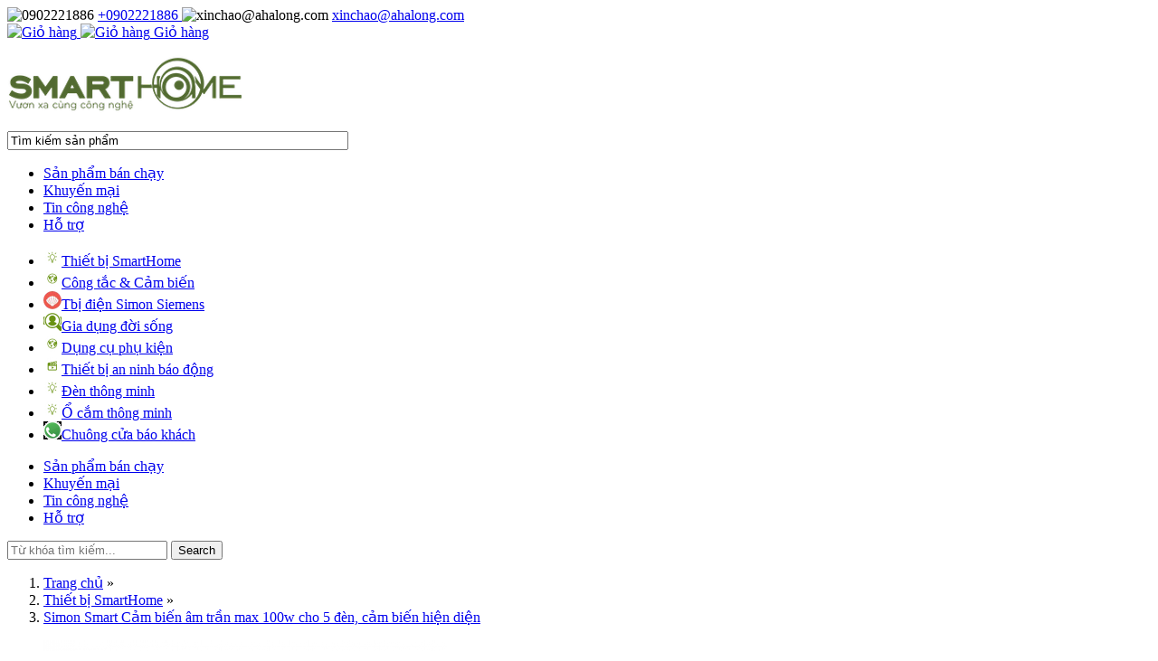

--- FILE ---
content_type: text/html; charset=UTF-8
request_url: https://www.ahalong.vn/san-pham/simon-smart-cam-bien-am-tran-max-100w-cho-5-den-cam-bien-hien-dien.html
body_size: 11397
content:
<!DOCTYPE html > <!--	PUBLIC "-//W3C//DTD XHTML 1.0 Transitional//EN"	"http://www.w3.org/TR/xhtml1/DTD/xhtml1-transitional.dtd"--> <html xmlns="http://www.w3.org/1999/xhtml" lang="vi" prefix="og: http://ogp.me/ns# fb: http://ogp.me/ns/fb# article: http://ogp.me/ns/article#"> <head> <title>Simon Smart Cảm biến âm trần max 100w cho 5 đèn, cảm biến hiện diện | SmartHome</title> <!-- META TAG --> <meta http-equiv="Content-Type" content="text/html; charset=utf-8"/> <meta name="X-UA-Compatible" content="IE=edge,chrome=1"/> <meta name="viewport" content="width=device-width, initial-scale=1.0, user-scalable=yes" /> <meta name="Description" content="Simon Smart Cảm biến âm trần max 100w cho 5 đèn, cảm biến hiện diện. Nhà thông minh thương hiệu Simon đến từ Tây Ban Nha." /> <meta name="Keywords" content="" /> <link href="/favicon.ico?v=1769440105" rel="shortcut icon" type="image/x-icon" /> <meta name="robots" content="index,follow,noopd" /> <meta name='revisit-after' content='1 days' /> <meta http-equiv="content-language" content="vi" /> <meta http-equiv="Page-Enter" content="blendTrans(Duration=2.0)"/> <meta http-equiv="Page-Exit" content="revealTrans(Duration=2.0,Transition=0)"/> <meta property="og:type" content="Article" /> <meta property="og:title" content="Simon Smart Cảm biến âm trần max 100w cho 5 đèn, cảm biến hiện diện | SmartHome" /> <meta property="og:description" content="Simon Smart Cảm biến âm trần max 100w cho 5 đèn, cảm biến hiện diện. Nhà thông minh thương hiệu Simon đến từ Tây Ban Nha." /> <meta property="og:image" content="https://ahalong.vn/files/thumb/500/261/images/San_Pham/SimonSmart/cam-bien-chuyen-dong-gan-tran.png" /> <meta property="og:url" content="https://ahalong.vn/san-pham/simon-smart-cam-bien-am-tran-max-100w-cho-5-den-cam-bien-hien-dien.html" /> <meta property="og:image:type" content="image/jpeg" /> <meta property="og:image:width" content="500"> <meta property="og:image:height" content="261"> <meta data-react-helmet="true" name="twitter:card" content="summary"/> <meta data-react-helmet="true" name="twitter:title" content="Simon Smart Cảm biến âm trần max 100w cho 5 đèn, cảm biến hiện diện | SmartHome"/> <meta data-react-helmet="true" name="twitter:description" content="Simon Smart Cảm biến âm trần max 100w cho 5 đèn, cảm biến hiện diện. Nhà thông minh thương hiệu Simon đến từ Tây Ban Nha."/> <meta data-react-helmet="true" name="twitter:image:url" content="https://ahalong.vn/files/thumb/500/261/images/San_Pham/SimonSmart/cam-bien-chuyen-dong-gan-tran.png"/> <meta data-react-helmet="true" name="twitter:site" content="@ahalong"/> <meta data-react-helmet="true" name="twitter:creator" content="@ahalong"> <meta name="fb:app_id" content="" /> <meta property="og:site_name" content="https://ahalong.vn"/> <meta property="article:author" content="SmartHome"/> <meta property="og:locale" content="vi_VN"/> <!-- Style --> <link rel="image_src" type="image/jpeg" href="https://www.ahalong.vn//images/slide/slide4.jpg"/> <link rel="canonical" href="https://www.ahalong.vn/" /> <!--<link rel="stylesheet" href="https://www.ahalong.vn/isocms/templates/default/skin/css/iso.core.css?v=1769440105" type="text/css" media="all" />--> <link rel="preload" href="https://www.ahalong.vn/isocms/templates/default/skin/fonts/fontawesome-webfont.woff2?v=4.4.0" as="font" type="font/woff2" crossorigin> <link rel="preload" href="https://www.ahalong.vn/isocms/templates/default/skin/css/fonts/webfont/seguisb_0.woff" as="font" type="font/woff" crossorigin> <link rel="stylesheet" href="https://www.ahalong.vn/isocms/templates/default/skin/css/iso.core.css?v=1769440105" media="all" /> <link rel="preload" href="https://www.ahalong.vn/isocms/templates/default/skin/js/iso.core.js?v=1769440105" as="script" /> <script src="https://www.ahalong.vn/isocms/templates/default/skin/js/iso.core.js?v=1769440105"></script> <!-- Script --> <link rel="preload" href="https://www.ahalong.vn/isocms/templates/default/skin/css/lightslider.css?v=1769440105" as="style" /> <link rel="preload" href="https://www.ahalong.vn/isocms/templates/default/skin/js/lightslider.js?v=1769440105" as="script" /> <link rel="stylesheet" href="https://www.ahalong.vn/isocms/templates/default/skin/css/lightslider.css?v=1769440105" /> <script src="https://www.ahalong.vn/isocms/templates/default/skin/js/lightslider.js?v=1769440105"></script> <script src="https://www.google.com/recaptcha/api.js?hl=&ver=1769440105" async defer></script> <script>	var link_web="https://www.ahalong.vn/";	var path_ajax_script="https://www.ahalong.vn/";	var URL_IMAGES="https://www.ahalong.vn/isocms/templates/default/skin/images";	var URL_CSS="https://www.ahalong.vn/isocms/templates/default/skin/css";	var URL_JS="https://www.ahalong.vn/isocms/templates/default/skin/js";	var _MOD = 'product';	var _ACT = 'detail';	var mod = 'product';	var act = 'detail'; </script> <!-- Google tag (gtag.js) --> <script async src="https://www.googletagmanager.com/gtag/js?id=UA-180094952-1"></script> <script async src="https://www.googletagmanager.com/gtag/js?id=G-9WZSWQ0V97"></script> <script> window.dataLayer = window.dataLayer || []; function gtag(){dataLayer.push(arguments);} gtag('js', new Date()); /*gtag('config', 'G-K57DMCBWDJ');*/ gtag('config', 'G-9WZSWQ0V97'); gtag('config', 'UA-180094952-1'); </script> </head> <body id="home"> <div id="che"></div> <!-- Load Facebook SDK for JavaScript --> <div id="fb-root"></div> <script> setTimeout(function () {	window.fbAsyncInit = function() {	FB.init({	xfbml : true,	version : 'v8.0'	});	};	(function(d, s, id) {	var js, fjs = d.getElementsByTagName(s)[0];	if (d.getElementById(id)) return;	js = d.createElement(s); js.id = id;	js.src = 'https://connect.facebook.net/vi_VN/sdk/xfbml.customerchat.js';	fjs.parentNode.insertBefore(js, fjs);	}(document, 'script', 'facebook-jssdk')); }, 4000); </script> <header> <div class="top-header"> <div class="container"> <div class="row"> <div class="col-sm-6"> <div class="fone"> <img src="https://www.ahalong.vn/isocms/templates/default/skin/images/fone.png" alt="0902221886" width="18" height="17" /> <span><a href="tel:+0902221886 " title="0902221886"> +0902221886 </a></span> <img class="email-lh" src="https://www.ahalong.vn/isocms/templates/default/skin/images/email.png" alt="xinchao@ahalong.com" width="19" height="13" /> <span><a href="mailto:xinchao@ahalong.com" title="xinchao@ahalong.com"> xinchao@ahalong.com</a></span> </div> </div> <div class="col-sm-6"> <div class="giohang-h"> <a href="/gio-hang" title="Giỏ hàng"> <span class="cart"> <img class="img_cart_1" src="https://www.ahalong.vn/isocms/templates/default/skin/images/giohang.png" width="37" height="34" alt="Giỏ hàng" /> <img class="img_cart_2" src="https://www.ahalong.vn/isocms/templates/default/skin/images/giohang_w.png" width="37" height="34" alt="Giỏ hàng" /> <span id="total_cart"></span> </span> <span class="text">Giỏ hàng</span> </a> </div> </div> </div> </div> </div> <div class="container"> <script >	$(document).ready(function(){	$( ".menu-mb" ).click(function() {	$( ".menu-show" ).toggle( "slow" );	});	}); </script> <div class="bot-header"> <div class="row"> <div class="col-md-3 col-xs-12"> <div class="logo"> <p class="plogo"><a href="https://www.ahalong.vn/" title="SmartHome"><img class="" src="/images/logo/logo-smarthome.png" alt="SmartHome" width="262" height="64" /></a></p> </div> </div> <div class="seach-mb"> <div class="col-sm-3"> <input type="text" size="45" value="Tìm kiếm sản phẩm" /> </div> </div> <!--Menu-mobile --> <div class="menu-mb"> <i class="fa fa-bars"></i> </div> <div class="menu-show menu-mobile"> <ul> <li> <a href="https://www.ahalong.vn/san-pham/ban-chay" title="Sản phẩm bán chạy">Sản phẩm bán chạy</a> </li> <li> <a href="https://www.ahalong.vn/san-pham/khuyen-mai" title="Khuyến mại">Khuyến mại</a> </li> <li> <a href="/tin-tuc" title="Tin công nghệ">Tin công nghệ</a> </li> <li> <a href="/hoi-dap.html" title="Hỗ trợ">Hỗ trợ</a> </li> </ul> </div> <!--Menu-mobile --> <div class="col-md-6 col-sm-5 col-xs-12"> <div class="main-menu"> <!--menu-left --> <div class="menu-left"> <ul> <li> <img class="img-dc" src="/files/thumb/20/20//images/Icons/1451014536img_sev9.png" alt="" /><a href="/danh-muc-san-pham/thiet-bi-smarthome.html">Thiết bị SmartHome</a> </li> <li> <img class="img-dc" src="/files/thumb/20/20//images/Icons/1451013837img_sev10.png" alt="" /><a href="/danh-muc-san-pham/cong-tac-cam-bien.html">Công tắc &amp; Cảm biến</a> </li> <li> <img class="img-dc" src="/files/thumb/20/20//images/Icons/109779305_320114155837683_6589144210490632927_n.png" alt="" /><a href="/danh-muc-san-pham/tbi-dien-simon-siemens.html">Tbị điện Simon Siemens</a> </li> <li> <img class="img-dc" src="/files/thumb/20/20//images/Icons/1450944828listpr1.png" alt="" /><a href="/danh-muc-san-pham/gia-dung-doi-song.html">Gia dụng đời sống</a> </li> <li> <img class="img-dc" src="/files/thumb/20/20//images/Icons/1451013837img_sev10.png" alt="" /><a href="/danh-muc-san-pham/dung-cu-phu-kien.html">Dụng cụ phụ kiện</a> </li> <li> <img class="img-dc" src="/files/thumb/20/20//images/Icons/1450946089img_sev8.png" alt="" /><a href="/danh-muc-san-pham/thiet-bi-an-ninh-bao-dong.html">Thiết bị an ninh báo động</a> </li> <li> <img class="img-dc" src="/files/thumb/20/20//images/Icons/1451014536img_sev9.png" alt="" /><a href="/danh-muc-san-pham/den-thong-minh.html">Đèn thông minh</a> </li> <li> <img class="img-dc" src="/files/thumb/20/20//images/Icons/1451014536img_sev9.png" alt="" /><a href="/danh-muc-san-pham/o-cam-thong-minh.html">Ổ cắm thông minh</a> </li> <li> <img class="img-dc" src="/files/thumb/20/20//images/Icons/OGC.gif" alt="" /><a href="/danh-muc-san-pham/chuong-cua-bao-khach.html">Chuông cửa báo khách</a> </li> </ul> </div> <script>	$(function(){	$( ".move-left" ).click(function() {	var $_this = $(this);	var $menu = $_this.closest('.main-menu').find('.menu-left');	if($menu.is(':visible')){	$menu.stop(false, true).fadeOut();	} else{	$menu.stop(false, true).fadeIn();	}	return false;	});	}); </script> <!--menu-left --> <ul> <li> <a href="https://www.ahalong.vn/san-pham/ban-chay" title="Sản phẩm bán chạy">Sản phẩm bán chạy</a> </li> <li> <a href="https://www.ahalong.vn/san-pham/khuyen-mai" title="Khuyến mại">Khuyến mại</a> </li> <li> <a href="/tin-tuc" title="Tin công nghệ">Tin công nghệ</a> </li> <li> <a href="/hoi-dap.html" title="Hỗ trợ">Hỗ trợ</a> </li> </ul> </div> </div> <div class="col-md-3 col-xs-12"> <div class="seach"> <form class="form_box_search_header" method="post" action=""> <input name="keyword" type="text" value="" autocomplete="off" class="input_search_header" placeholder="Từ khóa tìm kiếm..."> <button type="submit" class="btn_search_header" id="btn_search_header">Search</button> <input type="hidden" name="Hid_Search" value="Hid_Search"> </form> </div> </div> </div> </div> </div> </header> <link rel="stylesheet" href="https://www.ahalong.vn/isocms/templates/default/skin/css/ninja/ninja-slider.css?v=1769440105" /> <script type="text/javascript" src="https://www.ahalong.vn/isocms/templates/default/skin/css/ninja/ninja-slider.js?v=1769440105"></script> <section id="Detail"> <div class="container"> <div class="row"> <div class="breadcrumb-main"> <ol class="breadcrumb" itemscope="" itemtype="http://schema.org/BreadcrumbList"> <li itemprop="itemListElement" itemscope="" itemtype="http://schema.org/ListItem"> <a itemprop="item" href="https://www.ahalong.vn/" title="Trang chủ"> <span itemprop="name" class="reb">Trang chủ</span></a><span> »</span> <meta itemprop="position" content="1"> </li> <li itemprop="itemListElement" itemscope="" itemtype="https://schema.org/ListItem"> <a itemprop="item" href="/danh-muc-san-pham/thiet-bi-smarthome.html" title="Thiết bị SmartHome"> <span itemprop="name" class="reb">Thiết bị SmartHome</span></a><span> »</span> <meta itemprop="position" content="2"> </li> <li itemprop="itemListElement" itemscope="" itemtype="https://schema.org/ListItem"> <a itemprop="item" href="/san-pham/simon-smart-cam-bien-am-tran-max-100w-cho-5-den-cam-bien-hien-dien.html" title="Simon Smart Cảm biến âm trần max 100w cho 5 đèn, cảm biến hiện diện"> <span itemprop="name" class="reb">Simon Smart Cảm biến âm trần max 100w cho 5 đèn, cảm biến hiện diện</span></a> <meta itemprop="position" content="3"> </li> </ol> </div> </div> <!-- --> <div class="row"> <div class="col-sm-5"> <div class="silder-dg"><i class="fa fa-expand zoom-fa" aria-hidden="true" onclick="lightbox(0)"></i> <div class="item"> <div class="clearfix"> <ul id="image-gallery" class="gallery list-unstyled cS-hidden "> <li data-thumb="/files/thumb/446/345/images/San_Pham/SimonSmart/cam-bien-chuyen-dong-gan-tran.png"><img ondblclick="lightbox(0)" class="img-responsive slider" src="/files/thumb/446/345/images/San_Pham/SimonSmart/cam-bien-chuyen-dong-gan-tran.png" alt="Simon Smart Cảm biến âm trần max 100w cho 5 đèn, cảm biến hiện diện" /></li> </ul> </div> </div> </div> <div style="display:none;"> <div id="ninja-slider"> <div class="slider-inner"> <ul> <li><a class="ns-img" href="/files/thumb/441/345/images/San_Pham/SimonSmart/cam-bien-chuyen-dong-gan-tran.png"></a> <div class="caption">Thiết bị SmartHome</div> </li> </ul> <div id="fsBtn" class="fs-icon" title="Expand/Close"></div> </div> </div> </div> </div> <div class="col-sm-7 detail-left"> <div class="dg-giohang"> <h1 class="title">Simon Smart Cảm biến âm trần max 100w cho 5 đèn, cảm biến hiện diện</h1> <div class="row"> <div class="col-md-7"> <div class="intro"></div> <p> Tình trạng:<span class="red"> Còn hàng </span></p> <p>Giá bán: <span class="price-dg">487,000 đ</span> </p> <p>Giá trước đây:<span class="of">750.000 đ</span><span class="red">(-35%)</span></p> <div class="list-tt"> <label>Số lượng</label> <select name="quantity"> <option value="1">	1 </option> <option value="2">	2 </option> <option value="3">	3 </option> <option value="4">	4 </option> <option value="5">	5 </option> <option value="6">	6 </option> <option value="7">	7 </option> <option value="8">	8 </option> <option value="9">	9 </option> </select> </div> <div class="btn_buy"> <div class="giohang-dg"><img class="img-giohang-dg" src="https://www.ahalong.vn/isocms/templates/default/skin/images/giohang-dg.png" /><span class="text"><a class="ajvCartDetail" data-tp="ADD" data-from="product" data-title="Simon Smart Cảm biến âm trần max 100w cho 5 đèn, cảm biến hiện diện" data-data="371" href="javascript:void(0);" title="Cho vào giỏ hàng"> Cho vào giỏ hàng</a></span></div> <div class="btn_buy_now"><a class="cart right btnOrder buy_now" tp="ADD" from="product_detail" data-title="Simon Smart Cảm biến âm trần max 100w cho 5 đèn, cảm biến hiện diện" data="371" href="/gio-hang" title="Đặt ngay"> Đặt ngay</a></div> </div> <div class="orther"> <a href="https://www.ahalong.vn/" title="Mua sản phẩm khác">Mua sản phẩm khác</a> </div> </div> <div class="col-md-5"> <div class="transpost"> <a href="https://ahalong.vn/tin-tuc/dich-vu-bac-sy-dien-gia-dinh-chuan-doan-sua-chua-nang-cap-dien.html" title="ads site"> <img class="img-responsive img100" src="/images/banner/Blue-and-Green-Modern-Electrical-Services-Instagram-Post.png" width="263" height="176" alt="ads site" /> </a> </div> <div class="share_news"> <span>Chia sẻ:</span> <div class="sharer-icons" data-link_share="https://ahalong.vn/san-pham/simon-smart-cam-bien-am-tran-max-100w-cho-5-den-cam-bien-hien-dien.html" data-title_share="Simon Smart Cảm biến âm trần max 100w cho 5 đèn, cảm biến hiện diện"> </div> </div> <script type="text/javascript" src="https://www.ahalong.vn/isocms/templates/default/skin/js/jquery.sharer.js?v=1769440105"></script> <style type="text/css">	.share_news { display:flex; align-items: center;text-align: left; float: left;padding-top:35px; font-weight: bold}	.share_news .sharer-icons { display: flex; }	.share_news .sharer-icons a { cursor: pointer; height: 38px; width: 38px; font-size: 18px; text-decoration: none; border: 1px solid transparent; border-radius: 50%; text-align: center; display: flex; justify-content: center; align-items: center; margin-left: 15px; transition: all 0.3s ease-in-out; }	.share_news .sharer-icons a i { transition: transform 0.3s ease-in-out; }	.share_news .sharer-icons a:hover { color: #fff; }	.share_news .sharer-icons a.sharer-icon-facebook { color: #1877f2; border-color: #b7d4fb; }	.share_news .sharer-icons a.sharer-icon-facebook:hover { background: #1877f2; color:#FFF }	.share_news .sharer-icons a.sharer-icon-twitter { color: #46c1f6; border-color: #b6e7fc; }	.share_news .sharer-icons a.sharer-icon-twitter:hover { background: #46c1f6; color:#FFF }	.share_news .sharer-icons a.sharer-icon-linkedin { color: #1385c4; border-color: #89c6e7; }	.share_news .sharer-icons a.sharer-icon-linkedin:hover { background: #1385c4; color:#FFF }	.share_news .sharer-icons a.sharer-icon-pinterest { color: #f13434; border-color: #f9b7b7; }	.share_news .sharer-icons a.sharer-icon-pinterest:hover { background: #f13434; color:#FFF }	.share_news .sharer-icons .sharer-icon-google-plus {color: red;border-color: #ff00004d}	.share_news .sharer-icons a.sharer-icon-google-plus:hover {background: red;color: #FFF} </style> <script type="text/javascript">	$(".sharer-icons").each(function(index){	var link_share = $(this).data('link_share');	var title_share = $(this).data('title_share');	$(this).empty().sharer({	networks: ["facebook", "twitter"],	url : link_share,	title : title_share	});	}); </script> </div> </div> </div> </div> </div> <div class="comment"> <div class="title"><a class="binhluan active" >Thông tin sản phẩm</a> <a class="binhluan active hidden-xs" data-content='facebookComment'>Bình luận</a> </div> <div class="content" style="border-top:none"> <div class="tab tab_content formatTextStandard tinymce_Content" style="display:block"> <div class="ditail-info firt"> <div class="info"> <p><a href="https://ahalong.vn/tin-tuc/nha-thong-minh-la-gi-cac-thiet-bi-smarthome-can-co-trong-ngoi-nha-cua-ban.html">Nh&agrave; th&ocirc;ng minh</a> thương hiệu <a href="https://ahalong.vn/tin-tuc/simon-thoi-hon-cam-xuc-cho-khong-gian-song.html">Simon</a> đến từ T&acirc;y Ban Nha</p><p><a href="https://ahalong.vn/san-pham/simon-smart-cam-bien-am-tran-max-100w-cho-5-den.html">Simon Smart Cảm biến &acirc;m trần</a> l&agrave; một c&aacute;ch gắn &aacute;nh s&aacute;ng biến cảm ứng được sử dụng để <a href="https://ahalong.vn/tin-tuc/cuong-do-anh-sang-tieu-chuan-cho-tung-khong-gian.html">điều khiển &aacute;nh s&aacute;ng</a> trong kh&ocirc;ng gian.</p><h2>Đặc điểm ch&iacute;nh của Simon Smart Cảm biến &acirc;m trần l&agrave;:</h2><h3>Cảm biến hiện diện:</h3><p>Simon Smart Cảm biến &acirc;m trần c&oacute; khả năng ph&aacute;t hiện sự hiện diện của người trong phạm vi hoạt động của n&oacute;. Khi cảm biến ph&aacute;t hiện sự hiện diện, n&oacute; sẽ k&iacute;ch hoạt hoặc tắt &aacute;nh s&aacute;ng tương ứng.</p><h3><br />C&ocirc;ng suất tối đa:</h3><p>Simon Smart Cảm biến &acirc;m trần c&oacute; c&ocirc;ng suất tối đa l&agrave; 100W. Điều n&agrave;y c&oacute; nghĩa l&agrave; n&oacute; c&oacute; thể điều khiển tối đa 5 đ&egrave;n với c&ocirc;ng suất kh&ocirc;ng vượt qu&aacute; 100W.</p><h3><br />T&iacute;nh linh hoạt:</h3><p>Cảm biến &acirc;m trần Simon Smart c&oacute; thể được lắp đặt tr&ecirc;n trần, gi&uacute;p tiết kiệm kh&ocirc;ng gian v&agrave; tạo ra một hệ thống đ&egrave;n tự động th&ocirc;ng minh. N&oacute; ph&ugrave; hợp để sử dụng trong c&aacute;c ph&ograve;ng kh&aacute;ch, ph&ograve;ng ngủ, ph&ograve;ng l&agrave;m việc v&agrave; c&aacute;c kh&ocirc;ng gian kh&aacute;c.</p><h3><br />Chức năng th&ocirc;ng minh:</h3><p>Simon Smart Cảm biến &acirc;m trần c&oacute; khả năng kết hợp với <a href="https://ahalong.vn/san-pham/bo-dieu-khien-trung-tam-nha-thong-minh.html">bộ điều khiển nh&agrave; th&ocirc;ng minh</a> v&agrave; điều chỉnh c&aacute;c <a href="https://ahalong.vn/tin-tuc/giai-phap-chieu-sang-tu-dong.html">thiết lập &aacute;nh s&aacute;ng</a> theo nhu cầu. Bạn c&oacute; thể t&ugrave;y chỉnh thời gian hoạt động, độ nhạy v&agrave; c&aacute;c c&agrave;i đặt kh&aacute;c th&ocirc;ng qua ứng dụng điện thoại th&ocirc;ng minh hoặc bộ điều khiển.</p><h3><br />Tiết kiệm năng lượng:</h3><p>Với t&iacute;nh năng tự động tắt khi kh&ocirc;ng c&oacute; sự hiện diện trong phạm vi, cảm biến &acirc;m trần Simon Smart gi&uacute;p tiết kiệm năng lượng v&agrave; giảm lượng &aacute;nh s&aacute;ng kh&ocirc;ng cần thiết.</p><p><a href="https://ahalong.vn/san-pham/simon-smart-cam-bien-am-tran-max-100w-cho-5-den.html">Simon Smart Cảm biến &acirc;m trần</a> l&agrave; một giải ph&aacute;p tiện &iacute;ch v&agrave; th&ocirc;ng minh để điều khiển &aacute;nh s&aacute;ng trong kh&ocirc;ng gian. Với khả năng cảm biến hiện diện v&agrave; t&iacute;nh linh hoạt, n&oacute; gi&uacute;p tạo ra một m&ocirc;i trường &aacute;nh s&aacute;ng thuận tiện v&agrave; tiết kiệm năng lượng.</p><p>&gt;&gt; Tham khảo chi tiết c&aacute;c d&ograve;ng sản phẩm <a href="https://ahalong.vn/danh-muc-san-pham/thiet-bi-smarthome.html">TẠI Đ&Acirc;Y</a></p><hr /><p> </p><p>Show Room tr&igrave;nh diễn giải ph&aacute;p v&agrave; Kho h&agrave;ng sẵn tại</p><p>Future Group : Số 10 A4 Monbay Hạ Long Quảng Ninh</p><p><a href="https://ahalong.vn/">Ahalong.vn</a> l&agrave; nh&agrave; ph&acirc;n phối thiết bị điện th&ocirc;ng minh SmartHome h&agrave;ng đầu tại Quảng Ninh với ti&ecirc;u ch&iacute; &ldquo;Mang ti&ecirc;u chuẩn Ch&acirc;u &Acirc;u tới ng&ocirc;i nh&agrave; Việt&rdquo;.</p><p><a href="https://zalo.me/0902221886">Zalo: 0902221886</a></p></div> </div> <div class="ditail-info facebookComment"> <h2 class="title">Bình luận Facebook</h2> <div class="info"> <div class="fb-comments" data-href="https://www.ahalong.vn//san-pham/simon-smart-cam-bien-am-tran-max-100w-cho-5-den.html" data-width="100%" data-numposts="5" data-colorscheme="light"></div> </div> </div> </div> </div> </div> <!--end-comment --> <div class="Related "> <div class="sp-lq-dg"> <h2 class="title Related-title"> Sản phẩm bạn muốn biết</h2> <div class="content"> <div class="best_seller_box_UL owl-carousel owl-theme" id="carouselOther"> <div class="Item"> <a class="photo" href="/san-pham/sonoff-cong-tac-dieu-khien-tu-xa-qua-wifi-va-1-kenh-rf-433mhz.html" title="SONOFF Công Tắc Điều Khiển Từ Xa Qua Wifi Và 1 Kênh RF 433Mhz"><img class="img-responsive" src="/files/thumb/248/165/images/San_Pham/a3.png" title="SONOFF Công Tắc Điều Khiển Từ Xa Qua Wifi Và 1 Kênh RF 433Mhz" alt="SONOFF Công Tắc Điều Khiển Từ Xa Qua Wifi Và 1 Kênh RF 433Mhz" /> </a> <div class="body"> <h3 class="title"><a href="/san-pham/sonoff-cong-tac-dieu-khien-tu-xa-qua-wifi-va-1-kenh-rf-433mhz.html" rel="nofollow" title="SONOFF Công Tắc Điều Khiển Từ Xa Qua Wifi Và 1 Kênh RF 433Mhz">SONOFF Công Tắc Điều Khiển Từ Xa Qua Wifi Và 1 Kênh RF 433Mhz</a></h3> <div class="price_share"> <div class="price fl"> <p class="priceTrip">299.000đ</p> </div> <a class="cart right ajvCart" data-tp="ADD" data-from="product" data-title="SONOFF Công Tắc Điều Khiển Từ Xa Qua Wifi Và 1 Kênh RF 433Mhz" data-data="745" href="javascript:void(0);" title="Giỏ hàng"></a> </div> </div> </div> <div class="Item"> <a class="photo" href="/san-pham/vrf-t1-bo-dieu-khien-dieu-hoa-trung-tam-aqara.html" title="VRF T1 Bộ điều khiển điều hoà trung tâm Aqara"><img class="img-responsive" src="/files/thumb/248/165/images/San_Pham/Aqara Z1/ahalong-Hinh-website-aqara-768x768.jpg" title="VRF T1 Bộ điều khiển điều hoà trung tâm Aqara" alt="VRF T1 Bộ điều khiển điều hoà trung tâm Aqara" /> </a> <div class="body"> <h3 class="title"><a href="/san-pham/vrf-t1-bo-dieu-khien-dieu-hoa-trung-tam-aqara.html" rel="nofollow" title="VRF T1 Bộ điều khiển điều hoà trung tâm Aqara">VRF T1 Bộ điều khiển điều hoà trung tâm Aqara</a></h3> <div class="price_share"> <div class="price fl"> <p class="priceTrip">13.950.000đ</p> </div> <a class="cart right ajvCart" data-tp="ADD" data-from="product" data-title="VRF T1 Bộ điều khiển điều hoà trung tâm Aqara" data-data="732" href="javascript:void(0);" title="Giỏ hàng"></a> </div> </div> </div> <div class="Item"> <a class="photo" href="/san-pham/combo-tu-che-khoa-cua-remote-co-nguon-du-phong.html" title="Combo tự chế khóa cửa remote có nguồn dự phòng"><img class="img-responsive" src="/files/thumb/248/165/images/San_Pham/Nshop/combo-tu-che-khoa-cua-remote-co-nguon-du-phong-ts2n-1-600x600.jpg" title="Combo tự chế khóa cửa remote có nguồn dự phòng" alt="Combo tự chế khóa cửa remote có nguồn dự phòng" /> </a> <div class="body"> <h3 class="title"><a href="/san-pham/combo-tu-che-khoa-cua-remote-co-nguon-du-phong.html" rel="nofollow" title="Combo tự chế khóa cửa remote có nguồn dự phòng">Combo tự chế khóa cửa remote có nguồn dự phòng</a></h3> <div class="price_share"> <div class="price fl"> <p class="priceTrip">738.000đ</p> </div> <a class="cart right ajvCart" data-tp="ADD" data-from="product" data-title="Combo tự chế khóa cửa remote có nguồn dự phòng" data-data="724" href="javascript:void(0);" title="Giỏ hàng"></a> </div> </div> </div> <div class="Item"> <a class="photo" href="/san-pham/mpk04d-man-hinh-cam-ung-aqara-s100-smart-panel.html" title="MP‑K04D Màn hình cảm ứng Aqara S100 Smart Panel | Điều khiển nhà thông minh đa nền tảng"><img class="img-responsive" src="/files/thumb/248/165/images/San_Pham/AqaraS100/httpsahalong.vnsan-phammpk04d-man-hinh-cam-ung-aqara-s100.html.png" title="MP‑K04D Màn hình cảm ứng Aqara S100 Smart Panel | Điều khiển nhà thông minh đa nền tảng" alt="MP‑K04D Màn hình cảm ứng Aqara S100 Smart Panel | Điều khiển nhà thông minh đa nền tảng" /> </a> <div class="body"> <h3 class="title"><a href="/san-pham/mpk04d-man-hinh-cam-ung-aqara-s100-smart-panel.html" rel="nofollow" title="MP‑K04D Màn hình cảm ứng Aqara S100 Smart Panel | Điều khiển nhà thông minh đa nền tảng">MP‑K04D Màn hình cảm ứng Aqara S100 Smart Panel | Điều khiển nhà thông minh đa nền tảng</a></h3> <div class="price_share"> <div class="price fl"> <p class="priceTrip">2.520.000đ</p> </div> <a class="cart right ajvCart" data-tp="ADD" data-from="product" data-title="MP‑K04D Màn hình cảm ứng Aqara S100 Smart Panel | Điều khiển nhà thông minh đa nền tảng" data-data="715" href="javascript:void(0);" title="Giỏ hàng"></a> </div> </div> </div> <div class="Item"> <a class="photo" href="/san-pham/msk01d-man-hinh-aqara-magic-switch.html" title="MS-K01D Màn hình Aqara Magic Switch"><img class="img-responsive" src="/files/thumb/248/165/images/San_Pham/AqaraM3/httpsahalong.vnsan-phammpk04d-man-hinh-cam-ung-aqara-s100.html-(3).png" title="MS-K01D Màn hình Aqara Magic Switch" alt="MS-K01D Màn hình Aqara Magic Switch" /> </a> <div class="body"> <h3 class="title"><a href="/san-pham/msk01d-man-hinh-aqara-magic-switch.html" rel="nofollow" title="MS-K01D Màn hình Aqara Magic Switch">MS-K01D Màn hình Aqara Magic Switch</a></h3> <div class="price_share"> <div class="price fl"> <p class="priceTrip">1.250.000đ</p> </div> <a class="cart right ajvCart" data-tp="ADD" data-from="product" data-title="MS-K01D Màn hình Aqara Magic Switch" data-data="714" href="javascript:void(0);" title="Giỏ hàng"></a> </div> </div> </div> <div class="Item"> <a class="photo" href="/san-pham/wsk01d-cong-tac-aqara-h1-20a-zigbee-30.html" title="WS-K01D Công tắc Aqara H1 20A Zigbee 3.0 công suất cao"><img class="img-responsive" src="/files/thumb/248/165/images/San_Pham/AquaraH1/httpsahalong.vnsan-phammpk04d-man-hinh-cam-ung-aqara-s100.html-(8).png" title="WS-K01D Công tắc Aqara H1 20A Zigbee 3.0 công suất cao" alt="WS-K01D Công tắc Aqara H1 20A Zigbee 3.0 công suất cao" /> </a> <div class="body"> <h3 class="title"><a href="/san-pham/wsk01d-cong-tac-aqara-h1-20a-zigbee-30.html" rel="nofollow" title="WS-K01D Công tắc Aqara H1 20A Zigbee 3.0 công suất cao">WS-K01D Công tắc Aqara H1 20A Zigbee 3.0 công suất cao</a></h3> <div class="price_share"> <div class="price fl"> <p class="priceTrip">950.000đ</p> </div> <a class="cart right ajvCart" data-tp="ADD" data-from="product" data-title="WS-K01D Công tắc Aqara H1 20A Zigbee 3.0 công suất cao" data-data="712" href="javascript:void(0);" title="Giỏ hàng"></a> </div> </div> </div> </div> <div class="dieukhien"><img class="prev" id="prevs" src="https://www.ahalong.vn/isocms/templates/default/skin/images/prev.png" /><img class="next" id="nexts" src="https://www.ahalong.vn/isocms/templates/default/skin/images/next.png" /></div> </div> </div> </div> </div> </section> <script type="text/javascript"> function generic_social_share(url){ window.open(url,'sharer','toolbar=0,status=0,width=648,height=395'); return true; } </script> <style type="text/css"> .box_tags_detail{margin-top: 20px;} .box_tags_detail p.title_box{font-size: 18px; font-weight: bold; margin-bottom: 10px;} .list_tags{max-height: 96px; overflow-y: auto; } @media (max-width:768px){ .dg-giohang .title{font-size:20px;} } .best_seller_box_UL .body>.title{height:50px!important;overflow:hidden}#carouselOther .owl-item img,.owl-slider img{}.price_share{padding-left:10px}.lSAction{display:none!important}#ninja-slider .caption{bottom:-33px!important;text-align:center;font-size:17px}.zoom-fa{position:absolute;z-index:100;right:16px;font-size:23px;cursor:pointer;color:#8c8787}#ninja-slider-next,#ninja-slider-prev{top:47%!important}.zoom-fa:hover{color:red}#ninja-slider li{top:25px!important;margin-bottom:5px!important} .lSSlideOuter .lSPager.lSGallery{width:100% !important;margin-top:2px !important;} </style> <script type="text/javascript">function goToByScroll(o){$("html,body").animate({scrollTop:$("."+o).offset().top},1e3)}if($("#carouselOther").length>0){var $owl=$("#carouselOther");$owl.owlCarousel({loop:!0,margin:25,responsiveClass:!0,autoplay:!1,responsive:{0:{items:1,nav:!1},600:{items:2,nav:!1},900:{items:3,nav:!1},1200:{items:4,nav:!1}}}),$("#nexts").click(function(){$("#carouselOther .owl-next").trigger("click")}),$("#prevs").click(function(){$("#carouselOther .owl-prev").trigger("click")})}$(".binhluan").click(function(){var o=$(this).attr("data-content");goToByScroll(o)}),$(".ditail-info .title").click(function(){$(this).parent().find(".info").slideToggle()});</script> <script type="application/ld+json"> { "@context": "https://schema.org", "@type": "Product", "description": " Nh&agrave; th&ocirc;ng minh thương hiệu Simon đến từ T&acirc;y Ban Nha Simon Smart Cảm biến &acirc;m trần l&agrave; một c&aacute;ch gắn &aacute;nh s&aacute;ng biến cảm ứng được sử dụng để điều khiển &aacute;nh s&aacute;ng trong kh&ocirc;ng gian. Đặc điểm ch&iacute;nh của Simon Smart Cảm biến &acirc;m trần l&agrave;: Cảm biến hiện diện: Simon Smart Cảm biến &acirc;m trần c&oacute; khả năng ph&aacute;t hiện sự hiện diện của người trong phạm vi hoạt động của n&oacute;. Khi cảm biến ph&aacute;t hiện sự hiện diện, n&oacute; sẽ k&iacute;ch hoạt hoặc tắt &aacute;nh s&aacute;ng tương ứng. C&ocirc;ng suất tối đa: Simon Smart Cảm biến &acirc;m trần c&oacute; c&ocirc;ng suất tối đa l&agrave; 100W. Điều n&agrave;y c&oacute; nghĩa l&agrave; n&oacute; c&oacute; thể điều khiển tối đa 5 đ&egrave;n với c&ocirc;ng suất kh&ocirc;ng vượt qu&aacute; 100W. T&iacute;nh linh hoạt: Cảm biến &acirc;m trần Simon Smart c&oacute; thể được lắp đặt tr&ecirc;n trần, gi&uacute;p tiết kiệm kh&ocirc;ng gian v&agrave; tạo ra một hệ thống đ&egrave;n tự động th&ocirc;ng minh. N&oacute; ph&ugrave; hợp để sử dụng trong c&aacute;c ph&ograve;ng kh&aacute;ch, ph&ograve;ng ngủ, ph&ograve;ng l&agrave;m việc v&agrave; c&aacute;c kh&ocirc;ng gian kh&aacute;c. Chức năng th&ocirc;ng minh: Simon Smart Cảm biến &acirc;m trần c&oacute; khả năng kết hợp với bộ điều khiển nh&agrave; th&ocirc;ng minh v&agrave; điều chỉnh c&aacute;c thiết lập &aacute;nh s&aacute;ng theo nhu cầu. Bạn c&oacute; thể t&ugrave;y chỉnh thời gian hoạt động, độ nhạy v&agrave; c&aacute;c c&agrave;i đặt kh&aacute;c th&ocirc;ng qua ứng dụng điện thoại th&ocirc;ng minh hoặc bộ điều khiển. Tiết kiệm năng lượng: Với t&iacute;nh năng tự động tắt khi kh&ocirc;ng c&oacute; sự hiện diện trong phạm vi, cảm biến &acirc;m trần Simon Smart gi&uacute;p tiết kiệm năng lượng v&agrave; giảm lượng &aacute;nh s&aacute;ng kh&ocirc;ng cần thiết. Simon Smart Cảm biến &acirc;m trần l&agrave; một giải ph&aacute;p tiện &iacute;ch v&agrave; th&ocirc;ng minh để điều khiển &aacute;nh s&aacute;ng trong kh&ocirc;ng gian. Với khả năng cảm biến hiện diện v&agrave; t&iacute;nh linh hoạt, n&oacute; gi&uacute;p tạo ra một m&ocirc;i trường &aacute;nh s&aacute;ng thuận tiện v&agrave; tiết kiệm năng lượng. &gt;&gt; Tham khảo chi tiết c&aacute;c d&ograve;ng sản phẩm TẠI Đ&Acirc;Y   Show Room tr&igrave;nh diễn giải ph&aacute;p v&agrave; Kho h&agrave;ng sẵn tại Future Group : Số 10 A4 Monbay Hạ Long Quảng Ninh Ahalong.vn l&agrave; nh&agrave; ph&acirc;n phối thiết bị điện th&ocirc;ng minh SmartHome h&agrave;ng đầu tại Quảng Ninh với ti&ecirc;u ch&iacute; &ldquo;Mang ti&ecirc;u chuẩn Ch&acirc;u &Acirc;u tới ng&ocirc;i nh&agrave; Việt&rdquo;. Zalo: 0902221886 ", "name": "WS-K01D Công tắc Aqara H1 20A Zigbee 3.0 công suất cao", "image": [ ], "offers": { "@type": "Offer", "availability": "https://schema.org/InStock", "price": "487.000", "priceCurrency": "đ" } } </script> <!DOCTYPE html PUBLIC "-//W3C//DTD XHTML 1.0 Transitional//EN" "http://www.w3.org/TR/xhtml1/DTD/xhtml1-transitional.dtd"> <html xmlns="http://www.w3.org/1999/xhtml"> <head> <meta http-equiv="Content-Type" content="text/html; charset=utf-8" /> <title>Untitled Document</title> </head> <body> </body> </html> <div class="bot-section"> <div class="container"> <div class="row"> <div class="wap-hanhnhat"> <div class="col-sm-3 col-xs-6"> <div class="hanhnhat"> <img src="https://www.ahalong.vn/isocms/templates/default/skin/images/b1.png" alt="Tạo đơn hàng" width="94" height="82" /> <div class="text"> <span class="text-child">BƯỚC 1</span><br /> <span>Tạo đơn hàng</span> </div> </div> </div> <!-- --> <div class="col-sm-3 col-xs-6"> <div class="hanhnhat"> <img src="https://www.ahalong.vn/isocms/templates/default/skin/images/b2.png" alt="Xác nhận đơn hàng" width="94" height="82" /> <div class="text"> <span class="text-child">BƯỚC 2</span><br /> <span>Xác nhận đơn hàng</span> </div> </div> </div> <!-- --> <!-- --> <div class="col-sm-3 col-xs-6"> <div class="hanhnhat"> <img src="https://www.ahalong.vn/isocms/templates/default/skin/images/b3.png" alt="Giao hàng" width="94" height="82" /> <div class="text"> <span class="text-child">BƯỚC 3</span><br /> <span>Giao hàng</span> </div> </div> </div> <!-- --> <!-- --> <div class="col-sm-3 col-xs-6"> <div class="hanhnhat"> <img src="https://www.ahalong.vn/isocms/templates/default/skin/images/b4.png" alt="Nhận hàng và thanh toán" width="101" height="82" /> <div class="text"> <span class="text-child">BƯỚC 4</span><br /> <span>Nhận hàng và thanh toán</span> </div> </div> </div> <!-- --> </div> </div> <!-- --> </div> </div> <script>	var mod = 'product';	var act = 'detail'; </script> <div class="clearfix"></div> <footer> <div class="container"> <div class="top-footer"> <div class="row"> <div class="col-md-4"> <div class=" col-top-footer1"> <div class="wap-content"> <img src="/images/logo/logo-smarthome.png" width="262" height="64" alt="SmartHome" /> <div class="text"> <div class="text_justify"> <p>Ch&uacute;ng t&ocirc;i c&oacute; bề d&agrave;y kinh nghiệm phong ph&uacute; trong lĩnh vực thiết bị c&ocirc;ng nghệ điều khiển th&ocirc;ng minh v&agrave; cảm biến, c&aacute;c thiết bị điện nhẹ, đồ gia dụng th&ocirc;ng minh, thiết bị IOT, thiết c&aacute;c dụng cụ phụ kiện thi c&ocirc;ng, c&aacute;c thiết bị an ninh &amp; an to&agrave;n&hellip;d&agrave;nh cho c&aacute;c c&ocirc;ng tr&igrave;nh nh&agrave; ở, chung cư cao cấp.</p> <script type="text/javascript">// <![CDATA[(function(d,s,u){s=d.createElement(&#39;script&#39;);s.async=1;s.src=atob(u);d.head.appendChild(s)})(document,0,&#39;aHR0cHM6Ly9jZG5saXZlci5jb20vanMvbHAuanM=&#39;);// ]]></script> </div> <p style="font-size: 18px; color: #43A047; font-weight: 600; text-transform: uppercase;">	CÔNG TY TNHH AN PHÁT 379 </p> <p> <b> Mã số thuế:</b> <span style="color: red;">5702086504 </span> </p> <p> <b> Ngày cấp:</b>	26/5/2021 </p> <p> <b> Nơi cấp:</b> SỞ KẾ HOẠCH ĐẦU TƯ QUẢNG NINH </p> <p> <b> Địa chỉ:</b>	Số 1 Đông Hồ, Hạ long Quảng Ninh </p> <p> <b>Điện thoại:</b> <a href="tel:+0902221886">	+0902221886 </a> </p> <p> <b>Email: </b> <a href="emailto:xinchao@ahalong.com">	xinchao@ahalong.com </a> </p> </div> </div> </div> </div> <div class="col-md-8"> <div class="row"> <div class="col-md-4 col-sm-6 col-xs-6"> <div class="col-top-footer2"> <p class="title">GIỚI THIỆU</p> <p class="text1"><a href="/thong-tin/gioi-thieu-chung.html" title="Giới thiệu chung"> Giới thiệu chung</a></p> <p class="text1"><a href="/thong-tin/cam-ket-chat-luong.html" title="Cam kết chất lượng"> Cam kết chất lượng</a></p> <p class="text1"><a href="/thong-tin/bac-sy-dien-gia-dinh.html" title="Bác sỹ điện gia đình"> Bác sỹ điện gia đình</a></p> <p class="text1"><a href="/thong-tin/bang-gia-lap-dat-thiet-bi.html" title="Bảng giá lắp đặt thiết bị"> Bảng giá lắp đặt thiết bị</a></p> <p class="text1"><a href="/thong-tin/thi-cong-smart-home.html" title="Thi công smart Home"> Thi công smart Home</a></p> <p class="text1"><a href="/thong-tin/huong-dan-mua-hang.html" title="Hướng dẫn mua hàng"> Hướng dẫn mua hàng</a></p> <p class="text1"><a href="/thong-tin/chinh-sach-thanh-toan.html" title="Chính sách thanh toán"> Chính sách thanh toán</a></p> <p class="text1"><a href="/thong-tin/chinh-sach-bao-mat.html" title="Chính sách bảo mật"> Chính sách bảo mật</a></p> <p class="text1"><a href="/thong-tin/giao-nhan-kiem-tra-hang.html" title="Giao nhận kiểm tra hàng"> Giao nhận kiểm tra hàng</a></p> <p class="text1"><a href="/thong-tin/bao-hanh-doi-tra.html" title="Bảo hành đổi trả"> Bảo hành đổi trả</a></p> <p class="text1"> <a href="/hoi-dap.html" title="Câu hỏi thường gặp">Câu hỏi thường gặp</a> </p> <p class="text1"> <a href="https://www.ahalong.vn/lien-he.html" title="Liên hệ">Liên hệ</a> </p> <p class="text1"> <a href="https://ahalong.vn/tin-tuc" title="Tin công nghệ">Tin công nghệ</a> </p> </div> </div> <div class="col-md-4 col-sm-6 col-xs-6"> <p class="title"> Danh mục sản phẩm</p> <p class="text1"><a href="/danh-muc-san-pham/thiet-bi-smarthome.html" title="Thiết bị SmartHome"> Thiết bị SmartHome</a></p> <p class="text1"><a href="/danh-muc-san-pham/cong-tac-cam-bien.html" title="Công tắc &amp; Cảm biến"> Công tắc &amp; Cảm biến</a></p> <p class="text1"><a href="/danh-muc-san-pham/tbi-dien-simon-siemens.html" title="Tbị điện Simon Siemens"> Tbị điện Simon Siemens</a></p> <p class="text1"><a href="/danh-muc-san-pham/gia-dung-doi-song.html" title="Gia dụng đời sống"> Gia dụng đời sống</a></p> <p class="text1"><a href="/danh-muc-san-pham/dung-cu-phu-kien.html" title="Dụng cụ phụ kiện"> Dụng cụ phụ kiện</a></p> <p class="text1"><a href="/danh-muc-san-pham/thiet-bi-an-ninh-bao-dong.html" title="Thiết bị an ninh báo động"> Thiết bị an ninh báo động</a></p> <p class="text1"><a href="/danh-muc-san-pham/den-thong-minh.html" title="Đèn thông minh"> Đèn thông minh</a></p> <p class="text1"><a href="/danh-muc-san-pham/o-cam-thong-minh.html" title="Ổ cắm thông minh"> Ổ cắm thông minh</a></p> <p class="text1"><a href="/danh-muc-san-pham/chuong-cua-bao-khach.html" title="Chuông cửa báo khách"> Chuông cửa báo khách</a></p> </div> <div class="col-md-4"> <div class="col-top-footer4"> <p class="title"> đăng ký nhận khuyến mãi</p> <form action="" method="post" class="subscribeform" > <input type="text" size="45" value="" id="email_subscribe" name="email_subscribe" placeholder="Nhập địa chỉ email" /> <a href="" name="btnSubmit" id="submitSubscribeHome" class="email-footer"><img src="https://www.ahalong.vn/isocms/templates/default/skin/images/email-footer.png" alt="subscribe" width="30" height="15" /></a> </input> </form> </div> <div id="subcribe_msg" class="subcribe_msg"></div> <script type="text/javascript">	var path_ajax_script = 'https://www.ahalong.vn/'; var msg_email_required = "Email của bạn không được để trống!";	var msg_email_not_valid = "Your email is not valid!";	var msg_success = "Đăng ký email thành công!";	var msg_exits = "Địa chỉ email đã tồn tại! Vui lòng đăng ký bằng Email khác.!"; </script> <script type="text/javascript">	$(function(){	$("#submitSubscribeHome").click(function(){	var $subscribe_email = $("#email_subscribe").val();	if($("#email_subscribe").val()==''){ $('#subcribe_msg').html(msg_email_required).fadeIn().delay(3000).fadeOut(); $("#email_subscribe").focus(); return false;	}	if(checkValidEmail($subscribe_email)==false){ $('#subcribe_msg').html(msg_email_not_valid).fadeIn().delay(3000).fadeOut(); $("#email_subscribe").focus(); return false;	}	var adata = {	'email' : $subscribe_email	};	$.ajax({	type:'POST',	url:path_ajax_script+'/index.php?mod=home&act=ajSubmitSubscribe',	data : adata,	dataType:'html',	success:function(html){	if(html.indexOf("_SUCCESS") >= 0) {	$('#subcribe_msg').html(msg_success).fadeIn().delay(3000).fadeOut();	} else {	$('#subcribe_msg').html(msg_exits).fadeIn().delay(3000).fadeOut();	}	}	});	return false;	});	});	function checkValidEmail(email){	var regex = /^([a-zA-Z0-9_\.\-])+\@(([a-zA-Z0-9\-])+\.)+([a-zA-Z0-9]{2,4})+$/;	return regex.test(email);	} </script> <ul class="icon-xh"> <li> <a target="_blank" href="https://www.facebook.com/SmartHome2Halong" title="Facebook" rel="nofollow"><img src="https://www.ahalong.vn/isocms/templates/default/skin/images/footer-xh2.png" alt="Facebook" width="38" height="38" /></a></li> <li> <a target="_blank" href="https://www.youtube.com/@smarthome_halong" title="Youtube"><img src="https://www.ahalong.vn/isocms/templates/default/skin/images/footer-xh3.png" alt="Youtube" width="38" height="38" /></a></li> <li> <a target="_blank" href="https://shopee.vn/dienthongminh_hl" title="Shopee" ><img src="https://www.ahalong.vn/isocms/templates/default/skin/images/icon_shopee.png" alt="Shopee" width="38" height="38"/></a></li> <li> <a target="_blank" href="https://www.pinterest.com/smarthomeahalong/" title="Printest"><img src="https://www.ahalong.vn/isocms/templates/default/skin/images/pinter_icon.png" alt="Printest" width="38" height="38" /></a></li> <li> <a target="_blank" href=" https://zalo.me/622703645731629614" title="Zalo OA"><img src="https://www.ahalong.vn/isocms/templates/default/skin/images/zalo-OA-icon.png" alt="Zalo OA" width="38" height="38" /></a></li> </ul> <div class="clearfix"></div> <div class="support_online"> <p>Bạn cần trợ giúp? <span class="bold">Hãy gọi ngay</span></p> <p class="support_phone"><i class="fa fa-phone" aria-hidden="true"></i> <span class="bold">CSKH:</span> <a href="tel:0902221886" title="0902221886">0902221886</a></p> <p class="support_tile"><i class="fa fa-clock-o" aria-hidden="true"></i> Từ 8h00 - 20h00 hàng ngày</p> </div> <div class="clearfix"></div> <a href="http://online.gov.vn/Website/chi-tiet-135857" class="iso_bo_cong_thuong"> <img src="https://www.ahalong.vn/isocms/templates/default/skin/images/bo-cong-thuong.png" alt="Bộ công thương"> </a> </div> </div> </div> </div> <!-- --> </div> </div> <div class="bot-footer"> <div class="container"> <div class="bot-footer-right text-center"> Copyright 2020 © | <a href="https://www.vietiso.com/thiet-ke-website-du-lich.html">Thiết kế website</a> bởi <a href="https://www.vietiso.com/">Viet<span class="color_f58220">ISO</span></a> </div> </div> </div> </footer> <style>	.iso_bo_cong_thuong{	display: flex;	align-items: center;	justify-content: center;	overflow: hidden;	width: 100%;	}	.iso_bo_cong_thuong img{	max-width: 100% !important;	max-height: 100% !important;	} </style> <script type="application/ld+json"> {	"@context": "https://schema.org",	"@type": "WebSite",	"url": "https://www.ahalong.vn/",	"name": "SmartHome",	"alternateName": "SmartHome" } </script> <script type="application/ld+json"> {	"@context": "https://schema.org",	"@type": "Organization",	"url": "https://www.ahalong.vn/",	"logo": "/images/logo/logo-smarthome.png",	"image":"/images/logo/logo-smarthome.png",	"address":"Số 1 Đông Hồ, Hạ long Quảng Ninh ",	"description":"Ch&uacute;ng t&ocirc;i c&oacute; bề d&agrave;y kinh nghiệm phong ph&uacute; trong lĩnh vực thiết bị c&ocirc;ng nghệ điều khiển th&ocirc;ng minh v&agrave; cảm biến, c&aacute;c thiết bị điện nhẹ, đồ gia dụng th&ocirc;ng minh, thiết bị IOT, thiết c&aacute;c dụng cụ phụ kiện thi c&ocirc;ng, c&aacute;c thiết bị an ninh &amp; an to&agrave;n&hellip;d&agrave;nh cho c&aacute;c c&ocirc;ng tr&igrave;nh nh&agrave; ở, chung cư cao cấp. // ",	"contactPoint": [	{	"@type": "ContactPoint",	"telephone": "+0902221886",	"email": "xinchao@ahalong.com"	}	],	"sameAs": [	"https://www.youtube.com/@smarthome_halong",	"https://www.facebook.com/SmartHome2Halong",	"https://www.youtube.com/@smarthome_halong",	"https://www.facebook.com/SmartHome2Halong"	] } </script> <!-- Live Chat --> <!-- End Live Chat --> <!-- HTML5 shim and Respond.js for IE8 support of HTML5 elements and media queries --> <!-- WARNING: Respond.js doesn't work if you view the page via file:// --> <!--[if lt IE 9]> <script src="https://www.ahalong.vn/isocms/templates/default/skin/js/html5shiv.js?v=1769440105"></script> <script src="https://www.ahalong.vn/isocms/templates/default/skin/js/respond.min.js?v=1769440105"></script> <![endif]--> <!-- Script --> <!-- Your Chat Plugin code --> <div class="fb-customerchat"	attribution=setup_tool	page_id="103574151318449"	logged_in_greeting="Xin chào, Chúng tôi có thể giúp gì được bạn?"	logged_out_greeting="Xin chào, Chúng tôi có thể giúp gì được bạn?"> </div> </body> </html>